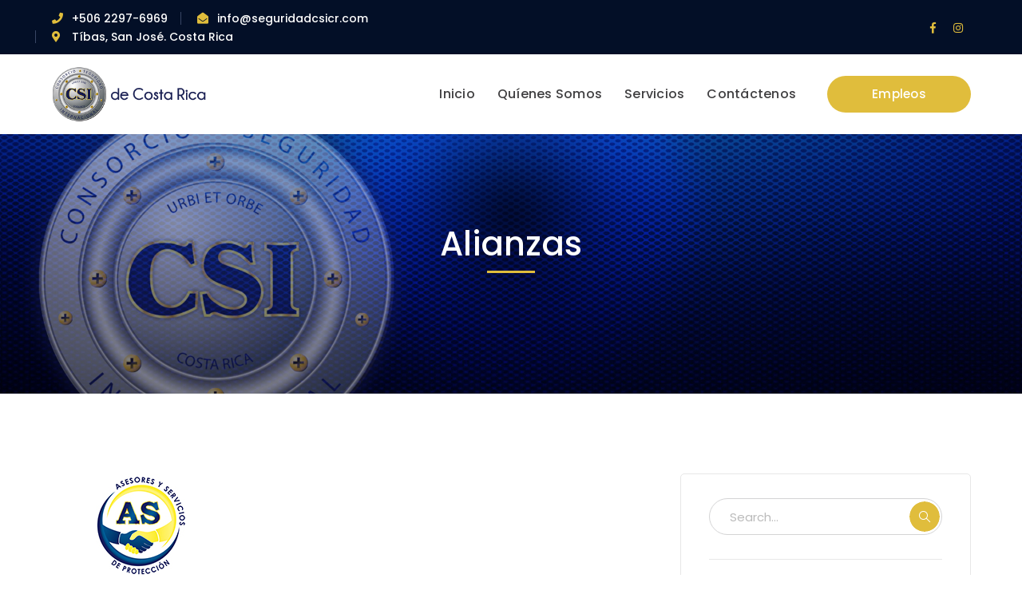

--- FILE ---
content_type: text/html; charset=UTF-8
request_url: https://www.seguridadcsicr.com/partner_category/alianzas/
body_size: 13832
content:
<!DOCTYPE html>
<html lang="es" class="no-js">
<head>
	<meta charset="UTF-8">
	<meta name="viewport" content="width=device-width">
	<link rel="profile" href="https://gmpg.org/xfn/11">
	
	<title>Alianzas &#8211; C.S.I. de Costa Rica</title>
<meta name='robots' content='max-image-preview:large' />
<link rel='dns-prefetch' href='//fonts.googleapis.com' />
<link rel="alternate" type="application/rss+xml" title="C.S.I. de Costa Rica &raquo; Feed" href="https://www.seguridadcsicr.com/feed/" />
<link rel="alternate" type="application/rss+xml" title="C.S.I. de Costa Rica &raquo; Feed de los comentarios" href="https://www.seguridadcsicr.com/comments/feed/" />
<link rel="alternate" type="application/rss+xml" title="C.S.I. de Costa Rica &raquo; Alianzas Category Feed" href="https://www.seguridadcsicr.com/partner_category/alianzas/feed/" />
<script type="text/javascript">
/* <![CDATA[ */
window._wpemojiSettings = {"baseUrl":"https:\/\/s.w.org\/images\/core\/emoji\/14.0.0\/72x72\/","ext":".png","svgUrl":"https:\/\/s.w.org\/images\/core\/emoji\/14.0.0\/svg\/","svgExt":".svg","source":{"concatemoji":"https:\/\/www.seguridadcsicr.com\/wp-includes\/js\/wp-emoji-release.min.js?ver=6c1421b284882da45057acc568b4dac4"}};
/*! This file is auto-generated */
!function(i,n){var o,s,e;function c(e){try{var t={supportTests:e,timestamp:(new Date).valueOf()};sessionStorage.setItem(o,JSON.stringify(t))}catch(e){}}function p(e,t,n){e.clearRect(0,0,e.canvas.width,e.canvas.height),e.fillText(t,0,0);var t=new Uint32Array(e.getImageData(0,0,e.canvas.width,e.canvas.height).data),r=(e.clearRect(0,0,e.canvas.width,e.canvas.height),e.fillText(n,0,0),new Uint32Array(e.getImageData(0,0,e.canvas.width,e.canvas.height).data));return t.every(function(e,t){return e===r[t]})}function u(e,t,n){switch(t){case"flag":return n(e,"\ud83c\udff3\ufe0f\u200d\u26a7\ufe0f","\ud83c\udff3\ufe0f\u200b\u26a7\ufe0f")?!1:!n(e,"\ud83c\uddfa\ud83c\uddf3","\ud83c\uddfa\u200b\ud83c\uddf3")&&!n(e,"\ud83c\udff4\udb40\udc67\udb40\udc62\udb40\udc65\udb40\udc6e\udb40\udc67\udb40\udc7f","\ud83c\udff4\u200b\udb40\udc67\u200b\udb40\udc62\u200b\udb40\udc65\u200b\udb40\udc6e\u200b\udb40\udc67\u200b\udb40\udc7f");case"emoji":return!n(e,"\ud83e\udef1\ud83c\udffb\u200d\ud83e\udef2\ud83c\udfff","\ud83e\udef1\ud83c\udffb\u200b\ud83e\udef2\ud83c\udfff")}return!1}function f(e,t,n){var r="undefined"!=typeof WorkerGlobalScope&&self instanceof WorkerGlobalScope?new OffscreenCanvas(300,150):i.createElement("canvas"),a=r.getContext("2d",{willReadFrequently:!0}),o=(a.textBaseline="top",a.font="600 32px Arial",{});return e.forEach(function(e){o[e]=t(a,e,n)}),o}function t(e){var t=i.createElement("script");t.src=e,t.defer=!0,i.head.appendChild(t)}"undefined"!=typeof Promise&&(o="wpEmojiSettingsSupports",s=["flag","emoji"],n.supports={everything:!0,everythingExceptFlag:!0},e=new Promise(function(e){i.addEventListener("DOMContentLoaded",e,{once:!0})}),new Promise(function(t){var n=function(){try{var e=JSON.parse(sessionStorage.getItem(o));if("object"==typeof e&&"number"==typeof e.timestamp&&(new Date).valueOf()<e.timestamp+604800&&"object"==typeof e.supportTests)return e.supportTests}catch(e){}return null}();if(!n){if("undefined"!=typeof Worker&&"undefined"!=typeof OffscreenCanvas&&"undefined"!=typeof URL&&URL.createObjectURL&&"undefined"!=typeof Blob)try{var e="postMessage("+f.toString()+"("+[JSON.stringify(s),u.toString(),p.toString()].join(",")+"));",r=new Blob([e],{type:"text/javascript"}),a=new Worker(URL.createObjectURL(r),{name:"wpTestEmojiSupports"});return void(a.onmessage=function(e){c(n=e.data),a.terminate(),t(n)})}catch(e){}c(n=f(s,u,p))}t(n)}).then(function(e){for(var t in e)n.supports[t]=e[t],n.supports.everything=n.supports.everything&&n.supports[t],"flag"!==t&&(n.supports.everythingExceptFlag=n.supports.everythingExceptFlag&&n.supports[t]);n.supports.everythingExceptFlag=n.supports.everythingExceptFlag&&!n.supports.flag,n.DOMReady=!1,n.readyCallback=function(){n.DOMReady=!0}}).then(function(){return e}).then(function(){var e;n.supports.everything||(n.readyCallback(),(e=n.source||{}).concatemoji?t(e.concatemoji):e.wpemoji&&e.twemoji&&(t(e.twemoji),t(e.wpemoji)))}))}((window,document),window._wpemojiSettings);
/* ]]> */
</script>
<link rel='stylesheet' id='extraicon3-css' href='https://www.seguridadcsicr.com/wp-content/plugins/wprt-addons//assets/bauericons.css?ver=6c1421b284882da45057acc568b4dac4' type='text/css' media='all' />
<link rel='stylesheet' id='js_composer_front-css' href='https://www.seguridadcsicr.com/wp-content/plugins/js_composer/assets/css/js_composer.min.css?ver=7.4' type='text/css' media='all' />
<style id='wp-emoji-styles-inline-css' type='text/css'>

	img.wp-smiley, img.emoji {
		display: inline !important;
		border: none !important;
		box-shadow: none !important;
		height: 1em !important;
		width: 1em !important;
		margin: 0 0.07em !important;
		vertical-align: -0.1em !important;
		background: none !important;
		padding: 0 !important;
	}
</style>
<link rel='stylesheet' id='wp-block-library-css' href='https://www.seguridadcsicr.com/wp-includes/css/dist/block-library/style.min.css?ver=6c1421b284882da45057acc568b4dac4' type='text/css' media='all' />
<style id='joinchat-button-style-inline-css' type='text/css'>
.wp-block-joinchat-button{border:none!important;text-align:center}.wp-block-joinchat-button figure{display:table;margin:0 auto;padding:0}.wp-block-joinchat-button figcaption{font:normal normal 400 .6em/2em var(--wp--preset--font-family--system-font,sans-serif);margin:0;padding:0}.wp-block-joinchat-button .joinchat-button__qr{background-color:#fff;border:6px solid #25d366;border-radius:30px;box-sizing:content-box;display:block;height:200px;margin:auto;overflow:hidden;padding:10px;width:200px}.wp-block-joinchat-button .joinchat-button__qr canvas,.wp-block-joinchat-button .joinchat-button__qr img{display:block;margin:auto}.wp-block-joinchat-button .joinchat-button__link{align-items:center;background-color:#25d366;border:6px solid #25d366;border-radius:30px;display:inline-flex;flex-flow:row nowrap;justify-content:center;line-height:1.25em;margin:0 auto;text-decoration:none}.wp-block-joinchat-button .joinchat-button__link:before{background:transparent var(--joinchat-ico) no-repeat center;background-size:100%;content:"";display:block;height:1.5em;margin:-.75em .75em -.75em 0;width:1.5em}.wp-block-joinchat-button figure+.joinchat-button__link{margin-top:10px}@media (orientation:landscape)and (min-height:481px),(orientation:portrait)and (min-width:481px){.wp-block-joinchat-button.joinchat-button--qr-only figure+.joinchat-button__link{display:none}}@media (max-width:480px),(orientation:landscape)and (max-height:480px){.wp-block-joinchat-button figure{display:none}}

</style>
<style id='classic-theme-styles-inline-css' type='text/css'>
/*! This file is auto-generated */
.wp-block-button__link{color:#fff;background-color:#32373c;border-radius:9999px;box-shadow:none;text-decoration:none;padding:calc(.667em + 2px) calc(1.333em + 2px);font-size:1.125em}.wp-block-file__button{background:#32373c;color:#fff;text-decoration:none}
</style>
<style id='global-styles-inline-css' type='text/css'>
body{--wp--preset--color--black: #000000;--wp--preset--color--cyan-bluish-gray: #abb8c3;--wp--preset--color--white: #ffffff;--wp--preset--color--pale-pink: #f78da7;--wp--preset--color--vivid-red: #cf2e2e;--wp--preset--color--luminous-vivid-orange: #ff6900;--wp--preset--color--luminous-vivid-amber: #fcb900;--wp--preset--color--light-green-cyan: #7bdcb5;--wp--preset--color--vivid-green-cyan: #00d084;--wp--preset--color--pale-cyan-blue: #8ed1fc;--wp--preset--color--vivid-cyan-blue: #0693e3;--wp--preset--color--vivid-purple: #9b51e0;--wp--preset--gradient--vivid-cyan-blue-to-vivid-purple: linear-gradient(135deg,rgba(6,147,227,1) 0%,rgb(155,81,224) 100%);--wp--preset--gradient--light-green-cyan-to-vivid-green-cyan: linear-gradient(135deg,rgb(122,220,180) 0%,rgb(0,208,130) 100%);--wp--preset--gradient--luminous-vivid-amber-to-luminous-vivid-orange: linear-gradient(135deg,rgba(252,185,0,1) 0%,rgba(255,105,0,1) 100%);--wp--preset--gradient--luminous-vivid-orange-to-vivid-red: linear-gradient(135deg,rgba(255,105,0,1) 0%,rgb(207,46,46) 100%);--wp--preset--gradient--very-light-gray-to-cyan-bluish-gray: linear-gradient(135deg,rgb(238,238,238) 0%,rgb(169,184,195) 100%);--wp--preset--gradient--cool-to-warm-spectrum: linear-gradient(135deg,rgb(74,234,220) 0%,rgb(151,120,209) 20%,rgb(207,42,186) 40%,rgb(238,44,130) 60%,rgb(251,105,98) 80%,rgb(254,248,76) 100%);--wp--preset--gradient--blush-light-purple: linear-gradient(135deg,rgb(255,206,236) 0%,rgb(152,150,240) 100%);--wp--preset--gradient--blush-bordeaux: linear-gradient(135deg,rgb(254,205,165) 0%,rgb(254,45,45) 50%,rgb(107,0,62) 100%);--wp--preset--gradient--luminous-dusk: linear-gradient(135deg,rgb(255,203,112) 0%,rgb(199,81,192) 50%,rgb(65,88,208) 100%);--wp--preset--gradient--pale-ocean: linear-gradient(135deg,rgb(255,245,203) 0%,rgb(182,227,212) 50%,rgb(51,167,181) 100%);--wp--preset--gradient--electric-grass: linear-gradient(135deg,rgb(202,248,128) 0%,rgb(113,206,126) 100%);--wp--preset--gradient--midnight: linear-gradient(135deg,rgb(2,3,129) 0%,rgb(40,116,252) 100%);--wp--preset--font-size--small: 13px;--wp--preset--font-size--medium: 20px;--wp--preset--font-size--large: 36px;--wp--preset--font-size--x-large: 42px;--wp--preset--spacing--20: 0.44rem;--wp--preset--spacing--30: 0.67rem;--wp--preset--spacing--40: 1rem;--wp--preset--spacing--50: 1.5rem;--wp--preset--spacing--60: 2.25rem;--wp--preset--spacing--70: 3.38rem;--wp--preset--spacing--80: 5.06rem;--wp--preset--shadow--natural: 6px 6px 9px rgba(0, 0, 0, 0.2);--wp--preset--shadow--deep: 12px 12px 50px rgba(0, 0, 0, 0.4);--wp--preset--shadow--sharp: 6px 6px 0px rgba(0, 0, 0, 0.2);--wp--preset--shadow--outlined: 6px 6px 0px -3px rgba(255, 255, 255, 1), 6px 6px rgba(0, 0, 0, 1);--wp--preset--shadow--crisp: 6px 6px 0px rgba(0, 0, 0, 1);}:where(.is-layout-flex){gap: 0.5em;}:where(.is-layout-grid){gap: 0.5em;}body .is-layout-flow > .alignleft{float: left;margin-inline-start: 0;margin-inline-end: 2em;}body .is-layout-flow > .alignright{float: right;margin-inline-start: 2em;margin-inline-end: 0;}body .is-layout-flow > .aligncenter{margin-left: auto !important;margin-right: auto !important;}body .is-layout-constrained > .alignleft{float: left;margin-inline-start: 0;margin-inline-end: 2em;}body .is-layout-constrained > .alignright{float: right;margin-inline-start: 2em;margin-inline-end: 0;}body .is-layout-constrained > .aligncenter{margin-left: auto !important;margin-right: auto !important;}body .is-layout-constrained > :where(:not(.alignleft):not(.alignright):not(.alignfull)){max-width: var(--wp--style--global--content-size);margin-left: auto !important;margin-right: auto !important;}body .is-layout-constrained > .alignwide{max-width: var(--wp--style--global--wide-size);}body .is-layout-flex{display: flex;}body .is-layout-flex{flex-wrap: wrap;align-items: center;}body .is-layout-flex > *{margin: 0;}body .is-layout-grid{display: grid;}body .is-layout-grid > *{margin: 0;}:where(.wp-block-columns.is-layout-flex){gap: 2em;}:where(.wp-block-columns.is-layout-grid){gap: 2em;}:where(.wp-block-post-template.is-layout-flex){gap: 1.25em;}:where(.wp-block-post-template.is-layout-grid){gap: 1.25em;}.has-black-color{color: var(--wp--preset--color--black) !important;}.has-cyan-bluish-gray-color{color: var(--wp--preset--color--cyan-bluish-gray) !important;}.has-white-color{color: var(--wp--preset--color--white) !important;}.has-pale-pink-color{color: var(--wp--preset--color--pale-pink) !important;}.has-vivid-red-color{color: var(--wp--preset--color--vivid-red) !important;}.has-luminous-vivid-orange-color{color: var(--wp--preset--color--luminous-vivid-orange) !important;}.has-luminous-vivid-amber-color{color: var(--wp--preset--color--luminous-vivid-amber) !important;}.has-light-green-cyan-color{color: var(--wp--preset--color--light-green-cyan) !important;}.has-vivid-green-cyan-color{color: var(--wp--preset--color--vivid-green-cyan) !important;}.has-pale-cyan-blue-color{color: var(--wp--preset--color--pale-cyan-blue) !important;}.has-vivid-cyan-blue-color{color: var(--wp--preset--color--vivid-cyan-blue) !important;}.has-vivid-purple-color{color: var(--wp--preset--color--vivid-purple) !important;}.has-black-background-color{background-color: var(--wp--preset--color--black) !important;}.has-cyan-bluish-gray-background-color{background-color: var(--wp--preset--color--cyan-bluish-gray) !important;}.has-white-background-color{background-color: var(--wp--preset--color--white) !important;}.has-pale-pink-background-color{background-color: var(--wp--preset--color--pale-pink) !important;}.has-vivid-red-background-color{background-color: var(--wp--preset--color--vivid-red) !important;}.has-luminous-vivid-orange-background-color{background-color: var(--wp--preset--color--luminous-vivid-orange) !important;}.has-luminous-vivid-amber-background-color{background-color: var(--wp--preset--color--luminous-vivid-amber) !important;}.has-light-green-cyan-background-color{background-color: var(--wp--preset--color--light-green-cyan) !important;}.has-vivid-green-cyan-background-color{background-color: var(--wp--preset--color--vivid-green-cyan) !important;}.has-pale-cyan-blue-background-color{background-color: var(--wp--preset--color--pale-cyan-blue) !important;}.has-vivid-cyan-blue-background-color{background-color: var(--wp--preset--color--vivid-cyan-blue) !important;}.has-vivid-purple-background-color{background-color: var(--wp--preset--color--vivid-purple) !important;}.has-black-border-color{border-color: var(--wp--preset--color--black) !important;}.has-cyan-bluish-gray-border-color{border-color: var(--wp--preset--color--cyan-bluish-gray) !important;}.has-white-border-color{border-color: var(--wp--preset--color--white) !important;}.has-pale-pink-border-color{border-color: var(--wp--preset--color--pale-pink) !important;}.has-vivid-red-border-color{border-color: var(--wp--preset--color--vivid-red) !important;}.has-luminous-vivid-orange-border-color{border-color: var(--wp--preset--color--luminous-vivid-orange) !important;}.has-luminous-vivid-amber-border-color{border-color: var(--wp--preset--color--luminous-vivid-amber) !important;}.has-light-green-cyan-border-color{border-color: var(--wp--preset--color--light-green-cyan) !important;}.has-vivid-green-cyan-border-color{border-color: var(--wp--preset--color--vivid-green-cyan) !important;}.has-pale-cyan-blue-border-color{border-color: var(--wp--preset--color--pale-cyan-blue) !important;}.has-vivid-cyan-blue-border-color{border-color: var(--wp--preset--color--vivid-cyan-blue) !important;}.has-vivid-purple-border-color{border-color: var(--wp--preset--color--vivid-purple) !important;}.has-vivid-cyan-blue-to-vivid-purple-gradient-background{background: var(--wp--preset--gradient--vivid-cyan-blue-to-vivid-purple) !important;}.has-light-green-cyan-to-vivid-green-cyan-gradient-background{background: var(--wp--preset--gradient--light-green-cyan-to-vivid-green-cyan) !important;}.has-luminous-vivid-amber-to-luminous-vivid-orange-gradient-background{background: var(--wp--preset--gradient--luminous-vivid-amber-to-luminous-vivid-orange) !important;}.has-luminous-vivid-orange-to-vivid-red-gradient-background{background: var(--wp--preset--gradient--luminous-vivid-orange-to-vivid-red) !important;}.has-very-light-gray-to-cyan-bluish-gray-gradient-background{background: var(--wp--preset--gradient--very-light-gray-to-cyan-bluish-gray) !important;}.has-cool-to-warm-spectrum-gradient-background{background: var(--wp--preset--gradient--cool-to-warm-spectrum) !important;}.has-blush-light-purple-gradient-background{background: var(--wp--preset--gradient--blush-light-purple) !important;}.has-blush-bordeaux-gradient-background{background: var(--wp--preset--gradient--blush-bordeaux) !important;}.has-luminous-dusk-gradient-background{background: var(--wp--preset--gradient--luminous-dusk) !important;}.has-pale-ocean-gradient-background{background: var(--wp--preset--gradient--pale-ocean) !important;}.has-electric-grass-gradient-background{background: var(--wp--preset--gradient--electric-grass) !important;}.has-midnight-gradient-background{background: var(--wp--preset--gradient--midnight) !important;}.has-small-font-size{font-size: var(--wp--preset--font-size--small) !important;}.has-medium-font-size{font-size: var(--wp--preset--font-size--medium) !important;}.has-large-font-size{font-size: var(--wp--preset--font-size--large) !important;}.has-x-large-font-size{font-size: var(--wp--preset--font-size--x-large) !important;}
.wp-block-navigation a:where(:not(.wp-element-button)){color: inherit;}
:where(.wp-block-post-template.is-layout-flex){gap: 1.25em;}:where(.wp-block-post-template.is-layout-grid){gap: 1.25em;}
:where(.wp-block-columns.is-layout-flex){gap: 2em;}:where(.wp-block-columns.is-layout-grid){gap: 2em;}
.wp-block-pullquote{font-size: 1.5em;line-height: 1.6;}
</style>
<link rel='stylesheet' id='bauer-google-font-poppins-css' href='//fonts.googleapis.com/css?family=Poppins%3A100%2C200%2C300%2C400%2C500%2C600%2C700%2C800%2C900100italic%2C200italic%2C300italic%2C400italic%2C500italic%2C600italic%2C700italic%2C800italic%2C900italic&#038;subset=latin&#038;ver=6.4.7' type='text/css' media='all' />
<link rel='stylesheet' id='bauer-theme-style-css' href='https://www.seguridadcsicr.com/wp-content/themes/bauer/style.css?ver=1.0.0' type='text/css' media='all' />
<style id='bauer-theme-style-inline-css' type='text/css'>
/*ACCENT COLOR*/.text-accent-color,#top-bar .top-bar-content .content:before,.top-bar-style-1 #top-bar .top-bar-socials .icons a:hover,.top-bar-style-2 #top-bar .top-bar-socials .icons a:hover,.sticky-post,#site-logo .site-logo-text:hover,#main-nav .sub-menu li a:hover,.header-style-1 #site-header .nav-top-cart-wrapper .nav-cart-trigger:hover,.header-style-1 #site-header .header-search-trigger:hover,.header-style-2 #site-header .nav-top-cart-wrapper .nav-cart-trigger:hover,.header-style-2 #site-header .header-search-trigger:hover,.header-style-3 #site-header .nav-top-cart-wrapper .nav-cart-trigger:hover,.header-style-3 #site-header .header-search-trigger:hover,.header-style-3 #site-header .header-button a,.header-style-4 #site-header .nav-top-cart-wrapper .nav-cart-trigger:hover,.header-style-4 #site-header .header-search-trigger:hover,.header-style-5 #site-header .nav-cart-trigger:hover,.header-style-5 #site-header .header-search-trigger:hover,.header-style-6 #site-header .nav-cart-trigger:hover,.header-style-6 #site-header .header-search-trigger:hover,#header-aside .aside-content .info-i span,#featured-title #breadcrumbs a:hover,.hentry .page-links span,.hentry .page-links a span,.hentry .post-title a:hover,.hentry .post-meta a:hover,.hentry .post-meta .item .inner:before,.hentry .post-link a:hover,.hentry .post-tags:before,.hentry .post-tags a:hover,.related-news .post-item h3 a:hover,.related-news .related-post .slick-next:hover:before,.related-news .related-post .slick-prev:hover:before,.comment-reply a,#cancel-comment-reply-link,.widget.widget_archive ul li a:hover,.widget.widget_categories ul li a:hover,.widget.widget_meta ul li a:hover,.widget.widget_nav_menu ul li a:hover,.widget.widget_pages ul li a:hover,.widget.widget_recent_entries ul li a:hover,.widget.widget_recent_comments ul li a:hover,.widget.widget_rss ul li a:hover,#footer-widgets .widget.widget_archive ul li a:hover,#footer-widgets .widget.widget_categories ul li a:hover,#footer-widgets .widget.widget_meta ul li a:hover,#footer-widgets .widget.widget_nav_menu ul li a:hover,#footer-widgets .widget.widget_pages ul li a:hover,#footer-widgets .widget.widget_recent_entries ul li a:hover,#footer-widgets .widget.widget_recent_comments ul li a:hover,#footer-widgets .widget.widget_rss ul li a:hover,#sidebar .widget.widget_calendar caption,#footer-widgets .widget.widget_calendar caption,.widget.widget_nav_menu .menu > li.current-menu-item > a,.widget.widget_nav_menu .menu > li.current-menu-item,#sidebar .widget.widget_calendar tbody #today,#sidebar .widget.widget_calendar tbody #today a,#sidebar .widget.widget_twitter .timestamp a:hover,#footer-widgets .widget.widget_twitter .timestamp a:hover,#footer-widgets .widget.widget_mc4wp_form_widget .mc4wp-form .submit-wrap > button,#sidebar .widget.widget_socials .socials a:hover,#footer-widgets .widget.widget_socials .socials a:hover,#sidebar .widget.widget_recent_posts h3 a:hover,#footer-widgets .widget.widget_recent_posts h3 a:hover,#sidebar .widget_information ul li.accent-icon i,#footer-widgets .widget_information ul li.accent-icon i,.bauer-accordions .accordion-item .accordion-heading:hover,.bauer-accordions .accordion-item.style-1.active .accordion-heading,.bauer-accordions .accordion-item.style-1.active .accordion-heading > .inner:before,.bauer-step-box .number-box .number,.bauer-links.accent,.bauer-links:hover,.bauer-button.outline.outline-accent,.bauer-button.outline.outline-accent .icon,.bauer-counter .icon.accent,.bauer-counter .prefix.accent,.bauer-counter .suffix.accent,.bauer-counter .number.accent,.bauer-divider.has-icon .icon-wrap > span.accent,.bauer-single-heading .heading.accent,.bauer-headings .heading.accent,.bauer-image-box.style-1 .item .title a:hover,.bauer-image-box.style-3 .item .title a:hover,.bauer-icon.accent > .icon,.bauer-progress .perc.accent,#project-filter .cbp-filter-item:hover,#project-filter .cbp-filter-item.cbp-filter-item-active,.project-related-wrap .btn-wrap a,.project-related-wrap .project-item .cat a,.project-related-wrap .project-item h2 a:hover,.wpb_row.row-has-scroll .scroll-btn:hover:before,.bauer-team .socials li a:hover,.bauer-team-grid .socials li a:hover,.bauer-testimonials .name-pos .position,.bauer-list .icon.accent,.bauer-pricing .title.accent h3,.owl-theme .owl-nav [class*="owl-"]:hover:after,.et-tabs-style-line nav ul li.tab-current .iw-icon,.woocommerce-page .woocommerce-MyAccount-content .woocommerce-info .button,.products li .product-info .button,.products li .product-info .added_to_cart,.products li h2:hover,.woo-single-post-class .woocommerce-grouped-product-list-item__label a:hover,.woocommerce-page .shop_table.cart .product-name a:hover,.woocommerce-page .shop_table.cart .product-remove a:after,.product_list_widget .product-title:hover,.widget_recent_reviews .product_list_widget a:hover,.widget.widget_product_search .woocommerce-product-search .search-submit:hover:before,.widget_shopping_cart_content ul li a:hover,.widget_shopping_cart_content ul li a.remove,.widget_shopping_cart_content .buttons a.checkout,a{color:#e0bd3c;}bg-accent,blockquote:before,button, input[type="button"], input[type="reset"], input[type="submit"],.tparrows.custom:hover,.header-style-1 #site-header .header-button a,.header-style-2 #site-header .header-button a,.header-style-3 #site-header .header-button a:hover,.header-style-5 #site-header .header-button a,.header-style-6 #site-header .header-button a,.cur-menu-1 #main-nav > ul > li > a:before,.cur-menu-1 #main-nav > ul > li.current-menu-item > a:before,.cur-menu-1 #main-nav > ul > li.current-menu-parent > a:before,.cur-menu-2 #main-nav > ul > li > a span:before,.cur-menu-2 #main-nav > ul > li.current-menu-item > a span:before,.cur-menu-2 #main-nav > ul > li.current-menu-parent > a span:before,#featured-title.center .main-title:before,.post-media .slick-prev:hover,.post-media .slick-next:hover,.post-media .slick-dots li.slick-active button,.comment-reply a:after,#cancel-comment-reply-link:after,.widget.widget_categories ul li > span,.widget.widget_archive ul li > span,.widget.widget_search .search-form .search-submit:before,#sidebar .mc4wp-form .submit-wrap button:before,#footer-widgets .widget.widget_mc4wp_form_widget .mc4wp-form .submit-wrap > button:hover,#sidebar .widget.widget_recent_posts .recent-news .thumb.icon,#footer-widgets .widget.widget_recent_posts .recent-news .thumb.icon,#sidebar .widget.widget_tag_cloud .tagcloud a:hover,#footer-widgets .widget.widget_tag_cloud .tagcloud a:hover,.widget_product_tag_cloud .tagcloud a:hover,#scroll-top:hover:before,.bauer-pagination ul li a.page-numbers:hover,.woocommerce-pagination .page-numbers li .page-numbers:hover,.bauer-pagination ul li .page-numbers.current,.woocommerce-pagination .page-numbers li .page-numbers.current,.no-results-content .search-form .search-submit:before,.footer-promotion .promo-btn,.bauer-accordions .accordion-item.style-2.active .accordion-heading,.bauer-step-box .number-box:hover .number,.bauer-button.accent,.bauer-button.outline.outline-accent:hover,.bauer-content-box > .inner.accent,.bauer-content-box > .inner.dark-accent,.bauer-content-box > .inner.light-accent,.bauer-tabs.style-2 .tab-title .item-title.active,.bauer-tabs.style-3 .tab-title .item-title.active,.bauer-single-heading .line.accent,.bauer-headings .sep.accent,.bauer-headings .heading > span,.bauer-image-box.style-3.has-number:hover .number,.bauer-images-grid .cbp-nav-next:hover:after,.bauer-images-grid .cbp-nav-prev:hover:after,.bauer-icon.accent-bg > .icon,#project-filter .cbp-filter-item > span:after,.project-box .project-image .icons a:hover,.project-related-wrap .btn-wrap a:hover,.bauer-progress .progress-animate:after,.bauer-progress .progress-animate.accent,.bauer-images-carousel.has-borders:after,.bauer-images-carousel.has-borders:before,.bauer-images-carousel.has-arrows.arrow-bottom .owl-nav,.bauer-subscribe .mc4wp-form .email-wrap input:focus,.bauer-video-icon.accent a,.et-tabs-style-line nav ul li.tab-current:after,.woocommerce-page .wc-proceed-to-checkout .button,.woocommerce-page #payment #place_order,.widget_price_filter .price_slider_amount .button:hover{background-color:#e0bd3c;}.animsition-loading:after{border-top-color:#e0bd3c;}.underline-solid:after, .underline-dotted:after, .underline-dashed:after{border-bottom-color:#e0bd3c;}.header-style-3 #site-header .header-button a{border-color:#e0bd3c;}.widget.widget_search .search-form .search-field:focus{border-color:#e0bd3c;}#sidebar .mc4wp-form .email-wrap input:focus{border-color:#e0bd3c;}#footer-widgets .widget.widget_mc4wp_form_widget .mc4wp-form .submit-wrap > button{border-color:#e0bd3c;}.no-results-content .search-form .search-field:focus{border-color:#e0bd3c;}.bauer-step-box .number-box .number{border-color:#e0bd3c;}.bauer-button.outline.outline-accent{border-color:#e0bd3c;}.bauer-button.outline.outline-accent:hover{border-color:#e0bd3c;}.divider-icon-before.accent{border-color:#e0bd3c;}.divider-icon-after.accent{border-color:#e0bd3c;}.bauer-divider.has-icon .divider-double.accent{border-color:#e0bd3c;}.bauer-tabs.style-2 .tab-title .item-title.active > span{border-top-color:#e0bd3c;}.bauer-icon-box.hover-style-1:hover > .hover{border-bottom-color:#e0bd3c;}.bauer-icon-box.hover-style-2:hover > .hover{border-bottom-color:#e0bd3c;}.bauer-image-box.style-2 .item .thumb:after{border-bottom-color:#e0bd3c;}.bauer-team.style-1 .member-item .text-wrap{border-bottom-color:#e0bd3c;}.bauer-team.style-2 .member-item .text-wrap{border-bottom-color:#e0bd3c;}.bauer-testimonials.style-1:hover .inner{border-bottom-color:#e0bd3c;}.bauer-testimonials-g3 .avatar-wrap img:hover{border-color:#e0bd3c;}.bauer-testimonials-g3 .avatar-wrap a.active img{border-color:#e0bd3c;}.bauer-video-icon.white a:after{border-left-color:#e0bd3c;}.owl-theme .owl-dots .owl-dot span{border-color:#e0bd3c;}.owl-theme .owl-dots .owl-dot.active span{border-color:#e0bd3c;}.widget_price_filter .price_slider_amount .button:hover{border-color:#e0bd3c;}.widget_price_filter .ui-slider .ui-slider-handle{border-color:#e0bd3c;}.widget_shopping_cart_content .buttons a.checkout{border-color:#e0bd3c;}.bauer-progress .progress-animate.accent.gradient{background: rgba(224,189,60,1);background: -moz-linear-gradient(left, rgba(224,189,60,1) 0%, rgba(224,189,60,0.3) 100%);background: -webkit-linear-gradient( left, rgba(224,189,60,1) 0%, rgba(224,189,60,0.3) 100% );background: linear-gradient(to right, rgba(224,189,60,1) 0%, rgba(224,189,60,0.3) 100%) !important;}.bauer-step-box:before{background: linear-gradient(45deg, #fff 0%, #e0bd3c 10%, #e0bd3c 90%, #fff 100%); background: -webkit-linear-gradient(45deg, #fff 0%, #e0bd3c 10%, #e0bd3c 90%, #fff 100%) !important;}/*TYPOGRAPHY*/body{font-family:"Poppins";}/*CUSTOMIZER STYLING*/@media only screen and (min-width: 992px){.header-style-1 #site-logo-inner{ margin:15px 0px 0px 0px; }}.top-bar-style-1 #top-bar:after{opacity:1;}.top-bar-style-2 #top-bar:after{opacity:1;}.top-bar-style-2 #top-bar{color:#ffffff;}.top-bar-style-2 #top-bar .top-bar-socials .icons a{color:#e0bd3c;}.header-style-1 #site-header:after{opacity:1;}.header-style-2 #site-header:after{opacity:1;}.header-style-3 #site-header:after{opacity:1;}.header-style-4 #site-header:after{opacity:0.0001;}.header-style-5 #site-header:after{opacity:0.0001;}.header-style-6 #site-header:after{opacity:0.0001;}.header-style-1 #site-logo-inner{}#featured-title .main-title{color:#ffffff;}#featured-title #breadcrumbs{color:#ffffff;}#featured-title #breadcrumbs a{color:#ffffff;}
</style>
<link rel='stylesheet' id='bauer-visual-composer-css' href='https://www.seguridadcsicr.com/wp-content/themes/bauer/assets/css/visual-composer.css?ver=1.0.0' type='text/css' media='all' />
<link rel='stylesheet' id='animate-css' href='https://www.seguridadcsicr.com/wp-content/themes/bauer/assets/css/animate.css?ver=3.5.2' type='text/css' media='all' />
<link rel='stylesheet' id='animsition-css' href='https://www.seguridadcsicr.com/wp-content/themes/bauer/assets/css/animsition.css?ver=4.0.1' type='text/css' media='all' />
<link rel='stylesheet' id='slick-css' href='https://www.seguridadcsicr.com/wp-content/themes/bauer/assets/css/slick.css?ver=1.6.0' type='text/css' media='all' />
<link rel='stylesheet' id='fontawesome-css' href='https://www.seguridadcsicr.com/wp-content/themes/bauer/assets/css/fontawesome.css?ver=5.0' type='text/css' media='all' />
<link rel='stylesheet' id='eleganticons-css' href='https://www.seguridadcsicr.com/wp-content/themes/bauer/assets/css/eleganticons.css?ver=1.0.0' type='text/css' media='all' />
<link rel='stylesheet' id='basicui-css' href='https://www.seguridadcsicr.com/wp-content/themes/bauer/assets/css/basicui.css?ver=1.0.0' type='text/css' media='all' />
<link rel='stylesheet' id='joinchat-css' href='https://www.seguridadcsicr.com/wp-content/plugins/creame-whatsapp-me/public/css/joinchat.min.css?ver=5.1.6' type='text/css' media='all' />
<style id='joinchat-inline-css' type='text/css'>
.joinchat{--red:37;--green:211;--blue:102;--bw:100}
</style>
<link rel='stylesheet' id='bauer-owlcarousel-css' href='https://www.seguridadcsicr.com/wp-content/plugins/wprt-addons/assets/owl.carousel.css?ver=2.2.1' type='text/css' media='all' />
<link rel='stylesheet' id='bauer-cubeportfolio-css' href='https://www.seguridadcsicr.com/wp-content/plugins/wprt-addons/assets/cubeportfolio.min.css?ver=3.4.0' type='text/css' media='all' />
<link rel='stylesheet' id='bauer-magnificpopup-css' href='https://www.seguridadcsicr.com/wp-content/plugins/wprt-addons/assets/magnific.popup.css?ver=1.0.0' type='text/css' media='all' />
<link rel='stylesheet' id='bauer-vegas-css' href='https://www.seguridadcsicr.com/wp-content/plugins/wprt-addons/assets/vegas.css?ver=2.3.1' type='text/css' media='all' />
<link rel='stylesheet' id='bauer-ytplayer-css' href='https://www.seguridadcsicr.com/wp-content/plugins/wprt-addons/assets/ytplayer.css?ver=3.0.2' type='text/css' media='all' />
<script type="text/javascript" src="https://www.seguridadcsicr.com/wp-includes/js/jquery/jquery.min.js?ver=3.7.1" id="jquery-core-js"></script>
<script type="text/javascript" src="https://www.seguridadcsicr.com/wp-includes/js/jquery/jquery-migrate.min.js?ver=3.4.1" id="jquery-migrate-js"></script>
<script></script><link rel="https://api.w.org/" href="https://www.seguridadcsicr.com/wp-json/" /><link rel="EditURI" type="application/rsd+xml" title="RSD" href="https://www.seguridadcsicr.com/xmlrpc.php?rsd" />
<style type="text/css" id="simple-css-output">#scroll-top::after { color: #fff;}#scroll-top::before { background-color: #030F27;}.certificadossl{ padding-top: 20px; padding-bottom: 20px; text-align: center;}#bottom .bottom-bar-copyright { text-align: center !important; width: 100% !important;}.banderas-idioma { padding-left: 36px; padding-top: 30px;}.idiomascsi{text-align: right; padding-bottom: 10px;}</style><link rel="shortcut icon" href="https://www.seguridadcsicr.com/wp-content/uploads/2021/03/Favicon-1.png" type="image/x-icon"><style type="text/css">.recentcomments a{display:inline !important;padding:0 !important;margin:0 !important;}</style><meta name="generator" content="Powered by WPBakery Page Builder - drag and drop page builder for WordPress."/>
<meta name="generator" content="Powered by Slider Revolution 6.6.20 - responsive, Mobile-Friendly Slider Plugin for WordPress with comfortable drag and drop interface." />
<script>function setREVStartSize(e){
			//window.requestAnimationFrame(function() {
				window.RSIW = window.RSIW===undefined ? window.innerWidth : window.RSIW;
				window.RSIH = window.RSIH===undefined ? window.innerHeight : window.RSIH;
				try {
					var pw = document.getElementById(e.c).parentNode.offsetWidth,
						newh;
					pw = pw===0 || isNaN(pw) || (e.l=="fullwidth" || e.layout=="fullwidth") ? window.RSIW : pw;
					e.tabw = e.tabw===undefined ? 0 : parseInt(e.tabw);
					e.thumbw = e.thumbw===undefined ? 0 : parseInt(e.thumbw);
					e.tabh = e.tabh===undefined ? 0 : parseInt(e.tabh);
					e.thumbh = e.thumbh===undefined ? 0 : parseInt(e.thumbh);
					e.tabhide = e.tabhide===undefined ? 0 : parseInt(e.tabhide);
					e.thumbhide = e.thumbhide===undefined ? 0 : parseInt(e.thumbhide);
					e.mh = e.mh===undefined || e.mh=="" || e.mh==="auto" ? 0 : parseInt(e.mh,0);
					if(e.layout==="fullscreen" || e.l==="fullscreen")
						newh = Math.max(e.mh,window.RSIH);
					else{
						e.gw = Array.isArray(e.gw) ? e.gw : [e.gw];
						for (var i in e.rl) if (e.gw[i]===undefined || e.gw[i]===0) e.gw[i] = e.gw[i-1];
						e.gh = e.el===undefined || e.el==="" || (Array.isArray(e.el) && e.el.length==0)? e.gh : e.el;
						e.gh = Array.isArray(e.gh) ? e.gh : [e.gh];
						for (var i in e.rl) if (e.gh[i]===undefined || e.gh[i]===0) e.gh[i] = e.gh[i-1];
											
						var nl = new Array(e.rl.length),
							ix = 0,
							sl;
						e.tabw = e.tabhide>=pw ? 0 : e.tabw;
						e.thumbw = e.thumbhide>=pw ? 0 : e.thumbw;
						e.tabh = e.tabhide>=pw ? 0 : e.tabh;
						e.thumbh = e.thumbhide>=pw ? 0 : e.thumbh;
						for (var i in e.rl) nl[i] = e.rl[i]<window.RSIW ? 0 : e.rl[i];
						sl = nl[0];
						for (var i in nl) if (sl>nl[i] && nl[i]>0) { sl = nl[i]; ix=i;}
						var m = pw>(e.gw[ix]+e.tabw+e.thumbw) ? 1 : (pw-(e.tabw+e.thumbw)) / (e.gw[ix]);
						newh =  (e.gh[ix] * m) + (e.tabh + e.thumbh);
					}
					var el = document.getElementById(e.c);
					if (el!==null && el) el.style.height = newh+"px";
					el = document.getElementById(e.c+"_wrapper");
					if (el!==null && el) {
						el.style.height = newh+"px";
						el.style.display = "block";
					}
				} catch(e){
					console.log("Failure at Presize of Slider:" + e)
				}
			//});
		  };</script>
		<style type="text/css" id="wp-custom-css">
			#footer{
	display: none;
}		</style>
		<noscript><style> .wpb_animate_when_almost_visible { opacity: 1; }</style></noscript></head>

<body data-rsssl=1 class=" mobile-hide-top top-bar-style-2 header-fixed sidebar-right site-layout-full-width header-style-1 cur-menu-1 has-related-post has-related-project footer-no-promo wpb-js-composer js-comp-ver-7.4 vc_responsive">
<div class="mobi-overlay"><span class="close"></span></div>
<div id="wrapper" style="">
		
    <div id="page" class="clearfix animsition">
    	<div id="site-header-wrap">
			<!-- Top Bar -->
		    
<div id="top-bar" style="">
    <div id="top-bar-inner" class="bauer-container">
        <div class="top-bar-inner-wrap">
            
<div class="top-bar-content">
            <span class="phone content">
            +506 2297-6969        </span>
            <span class="email content">
            info@seguridadcsicr.com        </span>
            <span class="address content">
            Tíbas, San José. Costa Rica        </span>
    </div><!-- /.top-bar-content -->


<div class="top-bar-socials">
    <div class="inner">
        
    
    <span class="icons">
    <a href="https://www.facebook.com/csicostarica" title="Facebook"><span class="fab fa-facebook-f" aria-hidden="true"></span><span class="screen-reader-text">Facebook Profile</span></a><a href="https://www.instagram.com/csicostarica" title="Instagram"><span class="fab fa-instagram" aria-hidden="true"></span><span class="screen-reader-text">Instagram Profile</span></a>    </span>
    </div>
</div><!-- /.top-bar-socials -->
        </div>
    </div>
</div><!-- /#top-bar -->		    
			<!-- Header -->
			<header id="site-header" style="">
	            <div id="site-header-inner" class="bauer-container">
	            	<div class="wrap-inner">
				        
<div id="site-logo">
	<div id="site-logo-inner" style="max-width:200px;">
					<a href="https://www.seguridadcsicr.com/" title="C.S.I. de Costa Rica" rel="home" class="main-logo"><img src="https://www.seguridadcsicr.com/wp-content/uploads/2021/03/Logo-Web.png" alt="C.S.I. de Costa Rica" /></a>
			</div>
</div><!-- #site-logo -->
    <div class="header-button"><a href="http://empleos.seguridadcsicr.com">Empleos</a></div>
<ul class="nav-extend">
			<li class="ext menu-logo"><span class="menu-logo-inner" style="max-width:200px;"><a href="https://www.seguridadcsicr.com/"><img src="https://www.seguridadcsicr.com/wp-content/uploads/2021/03/csi-logo.png"/></a></span></li>
	
	
	</ul>


	<div class="mobile-button"><span></span></div>

	<nav id="main-nav" class="main-nav">
		<ul id="menu-menu-csi" class="menu"><li id="menu-item-9323" class="menu-item menu-item-type-post_type menu-item-object-page menu-item-home menu-item-9323"><a href="https://www.seguridadcsicr.com/"><span>Inicio</span></a></li>
<li id="menu-item-9326" class="menu-item menu-item-type-post_type menu-item-object-page menu-item-9326"><a href="https://www.seguridadcsicr.com/quienes-somos/"><span>Quíenes Somos</span></a></li>
<li id="menu-item-9324" class="menu-item menu-item-type-post_type menu-item-object-page menu-item-9324"><a href="https://www.seguridadcsicr.com/servicios/"><span>Servicios</span></a></li>
<li id="menu-item-9325" class="menu-item menu-item-type-post_type menu-item-object-page menu-item-9325"><a href="https://www.seguridadcsicr.com/contactenos/"><span>Contáctenos</span></a></li>
</ul>	</nav>

			        </div>
	            </div><!-- /#site-header-inner -->

	            			</header><!-- /#site-header -->
		</div><!-- /#site-header-wrap -->

		
<div id="featured-title" class="clearfix center" style="background-image: url(https://www.seguridadcsicr.com/wp-content/uploads/2021/03/Breakbrumd.jpg); background-repeat: no-repeat; background-position: center top; background-size: cover;">
    <div class="bauer-container clearfix">
        <div class="inner-wrap">
                                <div class="title-group">
                        <h1 class="main-title">
                            Alianzas                        </h1>
                    </div>
                        </div>
    </div>
</div><!-- /#featured-title -->


        <!-- Main Content -->
        <div id="main-content" class="site-main clearfix" style="">    <div id="content-wrap" class="bauer-container">
        <div id="site-content" class="site-content clearfix">
            <div id="inner-content" class="inner-content-wrap">
															
<article id="post-6652" class="clearfix post-6652 partner type-partner status-publish has-post-thumbnail hentry partner_category-alianzas">
	<div class="post-content-archive-wrap clearfix">
		<div class="post-media clearfix"><a href="https://www.seguridadcsicr.com/partner/as/"><img width="222" height="130" src="https://www.seguridadcsicr.com/wp-content/uploads/2019/03/a-l2.jpg" class="attachment-bauer-post-standard size-bauer-post-standard wp-post-image" alt="" decoding="async" /></a></div>
		<div class="post-content-wrap">
			<div class="custom-post-date">marzo 20, 2019</div><h2 class="post-title"><a href="https://www.seguridadcsicr.com/partner/as/" rel="bookmark">AS</a></h2><div class="post-content post-excerpt clearfix"></div>
<div class="post-read-more">
	<div class="post-link">
		<a href="https://www.seguridadcsicr.com/partner/as/" class="" title="Read More">
			<span>Read More</span>
		</a>
	</div><!-- .post-link -->
</div>
<div class="post-meta">
	<div class="post-meta-content">
		<div class="post-meta-content-inner">
			<span class="post-by-author item"><span class="inner"><a href="https://www.seguridadcsicr.com/author/admin/" title="View all posts by admin">admin</a></span></span><span class="post-meta-categories item"><span class="inner"></span></span>		</div>
	</div>
</div>



		</div><!-- /.post-content-wrap -->
	</div><!-- /.post-content-archive-wrap -->
</article><!-- /.hentry -->											
<article id="post-6651" class="clearfix post-6651 partner type-partner status-publish has-post-thumbnail hentry partner_category-alianzas">
	<div class="post-content-archive-wrap clearfix">
		<div class="post-media clearfix"><a href="https://www.seguridadcsicr.com/partner/k-9-detection/"><img width="222" height="130" src="https://www.seguridadcsicr.com/wp-content/uploads/2019/03/a-l1.jpg" class="attachment-bauer-post-standard size-bauer-post-standard wp-post-image" alt="" decoding="async" /></a></div>
		<div class="post-content-wrap">
			<div class="custom-post-date">marzo 20, 2019</div><h2 class="post-title"><a href="https://www.seguridadcsicr.com/partner/k-9-detection/" rel="bookmark">K-9 Detection</a></h2><div class="post-content post-excerpt clearfix"></div>
<div class="post-read-more">
	<div class="post-link">
		<a href="https://www.seguridadcsicr.com/partner/k-9-detection/" class="" title="Read More">
			<span>Read More</span>
		</a>
	</div><!-- .post-link -->
</div>
<div class="post-meta">
	<div class="post-meta-content">
		<div class="post-meta-content-inner">
			<span class="post-by-author item"><span class="inner"><a href="https://www.seguridadcsicr.com/author/admin/" title="View all posts by admin">admin</a></span></span><span class="post-meta-categories item"><span class="inner"></span></span>		</div>
	</div>
</div>



		</div><!-- /.post-content-wrap -->
	</div><!-- /.post-content-archive-wrap -->
</article><!-- /.hentry -->											
<article id="post-6650" class="clearfix post-6650 partner type-partner status-publish has-post-thumbnail hentry partner_category-alianzas">
	<div class="post-content-archive-wrap clearfix">
		<div class="post-media clearfix"><a href="https://www.seguridadcsicr.com/partner/talent-check/"><img width="222" height="130" src="https://www.seguridadcsicr.com/wp-content/uploads/2019/03/a-l4.jpg" class="attachment-bauer-post-standard size-bauer-post-standard wp-post-image" alt="" decoding="async" /></a></div>
		<div class="post-content-wrap">
			<div class="custom-post-date">marzo 20, 2019</div><h2 class="post-title"><a href="https://www.seguridadcsicr.com/partner/talent-check/" rel="bookmark">Talent Check</a></h2><div class="post-content post-excerpt clearfix"></div>
<div class="post-read-more">
	<div class="post-link">
		<a href="https://www.seguridadcsicr.com/partner/talent-check/" class="" title="Read More">
			<span>Read More</span>
		</a>
	</div><!-- .post-link -->
</div>
<div class="post-meta">
	<div class="post-meta-content">
		<div class="post-meta-content-inner">
			<span class="post-by-author item"><span class="inner"><a href="https://www.seguridadcsicr.com/author/admin/" title="View all posts by admin">admin</a></span></span><span class="post-meta-categories item"><span class="inner"></span></span>		</div>
	</div>
</div>



		</div><!-- /.post-content-wrap -->
	</div><!-- /.post-content-archive-wrap -->
</article><!-- /.hentry -->											
<article id="post-6648" class="clearfix post-6648 partner type-partner status-publish has-post-thumbnail hentry partner_category-alianzas">
	<div class="post-content-archive-wrap clearfix">
		<div class="post-media clearfix"><a href="https://www.seguridadcsicr.com/partner/sitepro/"><img width="222" height="130" src="https://www.seguridadcsicr.com/wp-content/uploads/2019/03/a-l3.jpg" class="attachment-bauer-post-standard size-bauer-post-standard wp-post-image" alt="" decoding="async" loading="lazy" /></a></div>
		<div class="post-content-wrap">
			<div class="custom-post-date">marzo 20, 2019</div><h2 class="post-title"><a href="https://www.seguridadcsicr.com/partner/sitepro/" rel="bookmark">Sitepro</a></h2><div class="post-content post-excerpt clearfix"></div>
<div class="post-read-more">
	<div class="post-link">
		<a href="https://www.seguridadcsicr.com/partner/sitepro/" class="" title="Read More">
			<span>Read More</span>
		</a>
	</div><!-- .post-link -->
</div>
<div class="post-meta">
	<div class="post-meta-content">
		<div class="post-meta-content-inner">
			<span class="post-by-author item"><span class="inner"><a href="https://www.seguridadcsicr.com/author/admin/" title="View all posts by admin">admin</a></span></span><span class="post-meta-categories item"><span class="inner"></span></span>		</div>
	</div>
</div>



		</div><!-- /.post-content-wrap -->
	</div><!-- /.post-content-archive-wrap -->
</article><!-- /.hentry -->											
<article id="post-912" class="clearfix post-912 partner type-partner status-publish has-post-thumbnail hentry partner_category-alianzas">
	<div class="post-content-archive-wrap clearfix">
		<div class="post-media clearfix"><a href="https://www.seguridadcsicr.com/partner/tag/"><img width="222" height="130" src="https://www.seguridadcsicr.com/wp-content/uploads/2017/10/a-l5.jpg" class="attachment-bauer-post-standard size-bauer-post-standard wp-post-image" alt="" decoding="async" loading="lazy" /></a></div>
		<div class="post-content-wrap">
			<div class="custom-post-date">octubre 4, 2017</div><h2 class="post-title"><a href="https://www.seguridadcsicr.com/partner/tag/" rel="bookmark">TAG</a></h2><div class="post-content post-excerpt clearfix"></div>
<div class="post-read-more">
	<div class="post-link">
		<a href="https://www.seguridadcsicr.com/partner/tag/" class="" title="Read More">
			<span>Read More</span>
		</a>
	</div><!-- .post-link -->
</div>
<div class="post-meta">
	<div class="post-meta-content">
		<div class="post-meta-content-inner">
			<span class="post-by-author item"><span class="inner"><a href="https://www.seguridadcsicr.com/author/admin/" title="View all posts by admin">admin</a></span></span><span class="post-meta-categories item"><span class="inner"></span></span>		</div>
	</div>
</div>



		</div><!-- /.post-content-wrap -->
	</div><!-- /.post-content-archive-wrap -->
</article><!-- /.hentry -->											
<article id="post-911" class="clearfix post-911 partner type-partner status-publish has-post-thumbnail hentry partner_category-alianzas">
	<div class="post-content-archive-wrap clearfix">
		<div class="post-media clearfix"><a href="https://www.seguridadcsicr.com/partner/ruta-segura/"><img width="222" height="130" src="https://www.seguridadcsicr.com/wp-content/uploads/2017/10/a-l6.jpg" class="attachment-bauer-post-standard size-bauer-post-standard wp-post-image" alt="" decoding="async" loading="lazy" /></a></div>
		<div class="post-content-wrap">
			<div class="custom-post-date">octubre 4, 2017</div><h2 class="post-title"><a href="https://www.seguridadcsicr.com/partner/ruta-segura/" rel="bookmark">Ruta Segura</a></h2><div class="post-content post-excerpt clearfix"></div>
<div class="post-read-more">
	<div class="post-link">
		<a href="https://www.seguridadcsicr.com/partner/ruta-segura/" class="" title="Read More">
			<span>Read More</span>
		</a>
	</div><!-- .post-link -->
</div>
<div class="post-meta">
	<div class="post-meta-content">
		<div class="post-meta-content-inner">
			<span class="post-by-author item"><span class="inner"><a href="https://www.seguridadcsicr.com/author/admin/" title="View all posts by admin">admin</a></span></span><span class="post-meta-categories item"><span class="inner"></span></span>		</div>
	</div>
</div>



		</div><!-- /.post-content-wrap -->
	</div><!-- /.post-content-archive-wrap -->
</article><!-- /.hentry -->														            </div><!-- /#inner-content -->
        </div><!-- /#site-content -->
        
        
<div id="sidebar">
	<div id="inner-sidebar" class="inner-content-wrap">
		<div id="search-2" class="widget widget_search"><form role="search" method="get" action="https://www.seguridadcsicr.com/" class="search-form">
	<input type="search" class="search-field" placeholder="Search..." value="" name="s" title="Search for:" />
	<button type="submit" class="search-submit" title="Search">SEARCH</button>
</form>
</div>
		<div id="recent-posts-2" class="widget widget_recent_entries">
		<h2 class="widget-title"><span>Entradas recientes</span></h2>
		<ul>
											<li>
					<a href="https://www.seguridadcsicr.com/uncategorized/hello-world/">Hello world!</a>
									</li>
											<li>
					<a href="https://www.seguridadcsicr.com/interior/monday-inspiration-beautiful-and-creative-living-rooms/">Monday Inspiration: Beautiful and Creative Living Rooms</a>
									</li>
											<li>
					<a href="https://www.seguridadcsicr.com/interior/things-you-can-do-to-refresh-your-home-this-weekend/">Things You Can Do to Refresh Your Home This Weekend</a>
									</li>
											<li>
					<a href="https://www.seguridadcsicr.com/interior/decorating-on-a-budget-and-how-to-plan-kids-rooms/">Decorating On A Budget And How To Plan Kids’ Rooms</a>
									</li>
											<li>
					<a href="https://www.seguridadcsicr.com/main/smart-cities-are-going-green-because-it-costs-less-2/">Smart Cities Are Going Green Because It Costs Less</a>
									</li>
					</ul>

		</div><div id="recent-comments-2" class="widget widget_recent_comments"><h2 class="widget-title"><span>Comentarios recientes</span></h2><ul id="recentcomments"><li class="recentcomments"><span class="comment-author-link"><a href="https://wordpress.org/" class="url" rel="ugc external nofollow">A WordPress Commenter</a></span> en <a href="https://www.seguridadcsicr.com/uncategorized/hello-world/#comment-1">Hello world!</a></li><li class="recentcomments"><span class="comment-author-link">Monica Brandson</span> en <a href="https://www.seguridadcsicr.com/main/smart-cities-are-going-green-because-it-costs-less-2/#comment-22">Smart Cities Are Going Green Because It Costs Less</a></li><li class="recentcomments"><span class="comment-author-link">Stella Smith</span> en <a href="https://www.seguridadcsicr.com/main/smart-cities-are-going-green-because-it-costs-less-2/#comment-21">Smart Cities Are Going Green Because It Costs Less</a></li><li class="recentcomments"><span class="comment-author-link">Ernest Smith</span> en <a href="https://www.seguridadcsicr.com/main/smart-cities-are-going-green-because-it-costs-less-2/#comment-20">Smart Cities Are Going Green Because It Costs Less</a></li><li class="recentcomments"><span class="comment-author-link">Monica Brandson</span> en <a href="https://www.seguridadcsicr.com/industrial/making-the-offshore-life-cycle-smarter-3/#comment-19">Making The Offshore Life Cycle Smarter</a></li></ul></div><div id="search-3" class="widget widget_search"><h2 class="widget-title"><span>Search</span></h2><form role="search" method="get" action="https://www.seguridadcsicr.com/" class="search-form">
	<input type="search" class="search-field" placeholder="Search..." value="" name="s" title="Search for:" />
	<button type="submit" class="search-submit" title="Search">SEARCH</button>
</form>
</div><div id="categories-3" class="widget widget_categories"><h2 class="widget-title"><span>Categorías</span></h2>
			<ul>
					<li class="cat-item cat-item-16"><a href="https://www.seguridadcsicr.com/category/construction/">Construction</a> <span>3</span>
</li>
	<li class="cat-item cat-item-17"><a href="https://www.seguridadcsicr.com/category/factory/">Factory</a> <span>3</span>
</li>
	<li class="cat-item cat-item-18"><a href="https://www.seguridadcsicr.com/category/industrial/">Industrial</a> <span>3</span>
</li>
	<li class="cat-item cat-item-19"><a href="https://www.seguridadcsicr.com/category/interior/">Interior</a> <span>3</span>
</li>
	<li class="cat-item cat-item-20"><a href="https://www.seguridadcsicr.com/category/main/">Main</a> <span>3</span>
</li>
	<li class="cat-item cat-item-1"><a href="https://www.seguridadcsicr.com/category/uncategorized/">Uncategorized</a> <span>4</span>
</li>
			</ul>

			</div><div id="widget_news_post-1" class="widget widget_recent_posts"><h2 class="widget-title"><span>Recent Posts</span></h2>
        <ul class="recent-news clearfix">
						<li class="clearfix" style="">
                                        <div class="thumb image" style="width:70px;height:70px;;margin-right:15px">
                                            </div>
                                        
                        <div class="texts"><h3><a href="https://www.seguridadcsicr.com/uncategorized/hello-world/" style="">Hello world!</a></h3> 
                            <span class="post-date" style=""><span class="entry-date">marzo 16, 2021</span></span></div>                </li>
							<li class="clearfix" style="padding-top:17.5px;margin-top:17.5px;border-color:#fff">
                                        <div class="thumb image" style="width:70px;height:70px;;margin-right:15px">
                        <img width="140" height="140" src="https://www.seguridadcsicr.com/wp-content/uploads/2019/05/blog17-140x140.jpg" class="attachment-bauer-post-widget size-bauer-post-widget wp-post-image" alt="" decoding="async" loading="lazy" srcset="https://www.seguridadcsicr.com/wp-content/uploads/2019/05/blog17-140x140.jpg 140w, https://www.seguridadcsicr.com/wp-content/uploads/2019/05/blog17-100x100.jpg 100w, https://www.seguridadcsicr.com/wp-content/uploads/2019/05/blog17-150x150.jpg 150w" sizes="(max-width: 140px) 100vw, 140px" />                    </div>
                                        
                        <div class="texts"><h3><a href="https://www.seguridadcsicr.com/interior/monday-inspiration-beautiful-and-creative-living-rooms/" style="">Monday Inspiration: Beautiful and Creative Living </a></h3> 
                            <span class="post-date" style=""><span class="entry-date">mayo 30, 2019</span></span></div>                </li>
							<li class="clearfix" style="padding-top:17.5px;margin-top:17.5px;border-color:#fff">
                                        <div class="thumb image" style="width:70px;height:70px;;margin-right:15px">
                        <img width="140" height="140" src="https://www.seguridadcsicr.com/wp-content/uploads/2019/05/blog16-140x140.jpg" class="attachment-bauer-post-widget size-bauer-post-widget wp-post-image" alt="" decoding="async" loading="lazy" srcset="https://www.seguridadcsicr.com/wp-content/uploads/2019/05/blog16-140x140.jpg 140w, https://www.seguridadcsicr.com/wp-content/uploads/2019/05/blog16-100x100.jpg 100w, https://www.seguridadcsicr.com/wp-content/uploads/2019/05/blog16-150x150.jpg 150w" sizes="(max-width: 140px) 100vw, 140px" />                    </div>
                                        
                        <div class="texts"><h3><a href="https://www.seguridadcsicr.com/interior/things-you-can-do-to-refresh-your-home-this-weekend/" style="">Things You Can Do to Refresh </a></h3> 
                            <span class="post-date" style=""><span class="entry-date">mayo 30, 2019</span></span></div>                </li>
					        
        </ul>
        
		</div><div id="tag_cloud-1" class="widget widget_tag_cloud"><h2 class="widget-title"><span>Etiquetas</span></h2><div class="tagcloud"><a href="https://www.seguridadcsicr.com/tag/carpentry/" class="tag-cloud-link tag-link-21 tag-link-position-1" style="font-size: 13px;">Carpentry</a>
<a href="https://www.seguridadcsicr.com/tag/chemical/" class="tag-cloud-link tag-link-22 tag-link-position-2" style="font-size: 13px;">Chemical</a>
<a href="https://www.seguridadcsicr.com/tag/electrical/" class="tag-cloud-link tag-link-23 tag-link-position-3" style="font-size: 13px;">Electrical</a>
<a href="https://www.seguridadcsicr.com/tag/flooring/" class="tag-cloud-link tag-link-24 tag-link-position-4" style="font-size: 13px;">Flooring</a>
<a href="https://www.seguridadcsicr.com/tag/painting/" class="tag-cloud-link tag-link-25 tag-link-position-5" style="font-size: 13px;">Painting</a>
<a href="https://www.seguridadcsicr.com/tag/plumber/" class="tag-cloud-link tag-link-26 tag-link-position-6" style="font-size: 13px;">Plumber</a></div>
</div><div id="text-1" class="widget widget_text">			<div class="textwidget"><p><img loading="lazy" decoding="async" class="size-full wp-image-7477 aligncenter" src="https://ninzio.com/bauer/wp-content/uploads/2019/05/banner.jpg" alt="" width="300" height="500" srcset="https://www.seguridadcsicr.com/wp-content/uploads/2019/05/banner.jpg 300w, https://www.seguridadcsicr.com/wp-content/uploads/2019/05/banner-180x300.jpg 180w" sizes="(max-width: 300px) 100vw, 300px" /></p>
</div>
		</div><div id="mc4wp_form_widget-1" class="widget widget_mc4wp_form_widget"><h2 class="widget-title"><span>Newsletter</span></h2></div><div id="widget_twitter-1" class="widget widget_twitter"><h2 class="widget-title"><span>Latest Tweets</span></h2>No tweets available or bad configuration...	</div><!-- /#inner-sidebar -->
</div><!-- /#sidebar -->

    </div><!-- /#content-wrap -->
		</div><!-- /.main-content -->

		
		
		<footer id="footer" style="">
	<div id="footer-widgets" class="bauer-container">
		<div class="footer-grid  gutter-35">
						<div class="span_1_of_1 col">
				<div id="text-2" class="widget widget_text">			<div class="textwidget"><p class="margin-bottom-20"><img decoding="async" src="https://ninzio.com/bauer/wp-content/uploads/2019/04/logo-white@2x.png" alt="" width="135" /></p>
<p class="font-size-14 line-height-29 margin-bottom-0">With over 10 years of experience in construction, we partner with owners and design professionals to build high-quality projects.</p>
</div>
		</div><div id="widget_socials-1" class="widget widget_socials"><div class="socials clearfix" style=""><div class="icon" style=""><a target="_blank" title="twitter" href="https://twitter.com/NinzioThemes" style="margin-bottom:10px"><i class="fab fa-twitter"></i></a></div><div class="icon" style=""><a target="_blank" title="facebook" href="https://www.facebook.com/ninzio" style="margin-bottom:10px"><i class="fab fa-facebook"></i></a></div><div class="icon" style=""><a target="_blank" title="youtube" href="https://www.youtube.com/ninziotek" style="margin-bottom:10px"><i class="fab fa-youtube"></i></a></div><div class="icon" style=""><a target="_blank" title="vimeo" href="https://vimeo.com/envato" style="margin-bottom:10px"><i class="fab fa-vimeo"></i></a></div></div></div>			</div>

						
			
					</div>
	</div>
</footer>
		
		
<div id="bottom" style="" >
    <div class="bauer-container">
        <div class="bottom-bar-inner-wrap">
            <div class="bottom-bar-copyright">
                                    <div id="copyright">
                        © SeguridadCSICR.com . Todos los derechos reservados.                    </div>
                            </div><!-- /.bottom-bar-copyright -->

            <div class="bottom-bar-menu">
                            </div><!-- /.bottom-bar-menu -->
        </div>
    </div>
</div><!-- /#bottom -->
	</div><!-- /#page -->
</div><!-- /#wrapper -->


<a id="scroll-top"></a>
		<script>
			window.RS_MODULES = window.RS_MODULES || {};
			window.RS_MODULES.modules = window.RS_MODULES.modules || {};
			window.RS_MODULES.waiting = window.RS_MODULES.waiting || [];
			window.RS_MODULES.defered = true;
			window.RS_MODULES.moduleWaiting = window.RS_MODULES.moduleWaiting || {};
			window.RS_MODULES.type = 'compiled';
		</script>
		
<div class="joinchat joinchat--left" data-settings='{"telephone":"50622976969","mobile_only":false,"button_delay":3,"whatsapp_web":false,"qr":false,"message_views":2,"message_delay":10,"message_badge":false,"message_send":"Hola C.S.I. de Costa Rica. Me gustaria comunicarme con un agente de ventas. Gracias.","message_hash":"8f1023a9"}'>
	<div class="joinchat__button">
		<div class="joinchat__button__open"></div>
											<div class="joinchat__button__sendtext">Abrir chat</div>
						<svg class="joinchat__button__send" width="60" height="60" viewbox="0 0 400 400" stroke-linecap="round" stroke-width="33">
				<path class="joinchat_svg__plain" d="M168.83 200.504H79.218L33.04 44.284a1 1 0 0 1 1.386-1.188L365.083 199.04a1 1 0 0 1 .003 1.808L34.432 357.903a1 1 0 0 1-1.388-1.187l29.42-99.427"/>
				<path class="joinchat_svg__chat" d="M318.087 318.087c-52.982 52.982-132.708 62.922-195.725 29.82l-80.449 10.18 10.358-80.112C18.956 214.905 28.836 134.99 81.913 81.913c65.218-65.217 170.956-65.217 236.174 0 42.661 42.661 57.416 102.661 44.265 157.316"/>
			</svg>
										<div class="joinchat__tooltip"><div>¿Le gustaría contratarnos?</div></div>
					</div>
			<div class="joinchat__box">
			<div class="joinchat__header">
									<svg class="joinchat__wa" width="120" height="28" viewBox="0 0 120 28"><title>WhatsApp</title><path d="M117.2 17c0 .4-.2.7-.4 1-.1.3-.4.5-.7.7l-1 .2c-.5 0-.9 0-1.2-.2l-.7-.7a3 3 0 0 1-.4-1 5.4 5.4 0 0 1 0-2.3c0-.4.2-.7.4-1l.7-.7a2 2 0 0 1 1.1-.3 2 2 0 0 1 1.8 1l.4 1a5.3 5.3 0 0 1 0 2.3zm2.5-3c-.1-.7-.4-1.3-.8-1.7a4 4 0 0 0-1.3-1.2c-.6-.3-1.3-.4-2-.4-.6 0-1.2.1-1.7.4a3 3 0 0 0-1.2 1.1V11H110v13h2.7v-4.5c.4.4.8.8 1.3 1 .5.3 1 .4 1.6.4a4 4 0 0 0 3.2-1.5c.4-.5.7-1 .8-1.6.2-.6.3-1.2.3-1.9s0-1.3-.3-2zm-13.1 3c0 .4-.2.7-.4 1l-.7.7-1.1.2c-.4 0-.8 0-1-.2-.4-.2-.6-.4-.8-.7a3 3 0 0 1-.4-1 5.4 5.4 0 0 1 0-2.3c0-.4.2-.7.4-1 .1-.3.4-.5.7-.7a2 2 0 0 1 1-.3 2 2 0 0 1 1.9 1l.4 1a5.4 5.4 0 0 1 0 2.3zm1.7-4.7a4 4 0 0 0-3.3-1.6c-.6 0-1.2.1-1.7.4a3 3 0 0 0-1.2 1.1V11h-2.6v13h2.7v-4.5c.3.4.7.8 1.2 1 .6.3 1.1.4 1.7.4a4 4 0 0 0 3.2-1.5c.4-.5.6-1 .8-1.6.2-.6.3-1.2.3-1.9s-.1-1.3-.3-2c-.2-.6-.4-1.2-.8-1.6zm-17.5 3.2l1.7-5 1.7 5h-3.4zm.2-8.2l-5 13.4h3l1-3h5l1 3h3L94 7.3h-3zm-5.3 9.1l-.6-.8-1-.5a11.6 11.6 0 0 0-2.3-.5l-1-.3a2 2 0 0 1-.6-.3.7.7 0 0 1-.3-.6c0-.2 0-.4.2-.5l.3-.3h.5l.5-.1c.5 0 .9 0 1.2.3.4.1.6.5.6 1h2.5c0-.6-.2-1.1-.4-1.5a3 3 0 0 0-1-1 4 4 0 0 0-1.3-.5 7.7 7.7 0 0 0-3 0c-.6.1-1 .3-1.4.5l-1 1a3 3 0 0 0-.4 1.5 2 2 0 0 0 1 1.8l1 .5 1.1.3 2.2.6c.6.2.8.5.8 1l-.1.5-.4.4a2 2 0 0 1-.6.2 2.8 2.8 0 0 1-1.4 0 2 2 0 0 1-.6-.3l-.5-.5-.2-.8H77c0 .7.2 1.2.5 1.6.2.5.6.8 1 1 .4.3.9.5 1.4.6a8 8 0 0 0 3.3 0c.5 0 1-.2 1.4-.5a3 3 0 0 0 1-1c.3-.5.4-1 .4-1.6 0-.5 0-.9-.3-1.2zM74.7 8h-2.6v3h-1.7v1.7h1.7v5.8c0 .5 0 .9.2 1.2l.7.7 1 .3a7.8 7.8 0 0 0 2 0h.7v-2.1a3.4 3.4 0 0 1-.8 0l-1-.1-.2-1v-4.8h2V11h-2V8zm-7.6 9v.5l-.3.8-.7.6c-.2.2-.7.2-1.2.2h-.6l-.5-.2a1 1 0 0 1-.4-.4l-.1-.6.1-.6.4-.4.5-.3a4.8 4.8 0 0 1 1.2-.2 8.3 8.3 0 0 0 1.2-.2l.4-.3v1zm2.6 1.5v-5c0-.6 0-1.1-.3-1.5l-1-.8-1.4-.4a10.9 10.9 0 0 0-3.1 0l-1.5.6c-.4.2-.7.6-1 1a3 3 0 0 0-.5 1.5h2.7c0-.5.2-.9.5-1a2 2 0 0 1 1.3-.4h.6l.6.2.3.4.2.7c0 .3 0 .5-.3.6-.1.2-.4.3-.7.4l-1 .1a21.9 21.9 0 0 0-2.4.4l-1 .5c-.3.2-.6.5-.8.9-.2.3-.3.8-.3 1.3s.1 1 .3 1.3c.1.4.4.7.7 1l1 .4c.4.2.9.2 1.3.2a6 6 0 0 0 1.8-.2c.6-.2 1-.5 1.5-1a4 4 0 0 0 .2 1H70l-.3-1v-1.2zm-11-6.7c-.2-.4-.6-.6-1-.8-.5-.2-1-.3-1.8-.3-.5 0-1 .1-1.5.4a3 3 0 0 0-1.3 1.2v-5h-2.7v13.4H53v-5.1c0-1 .2-1.7.5-2.2.3-.4.9-.6 1.6-.6.6 0 1 .2 1.3.6.3.4.4 1 .4 1.8v5.5h2.7v-6c0-.6 0-1.2-.2-1.6 0-.5-.3-1-.5-1.3zm-14 4.7l-2.3-9.2h-2.8l-2.3 9-2.2-9h-3l3.6 13.4h3l2.2-9.2 2.3 9.2h3l3.6-13.4h-3l-2.1 9.2zm-24.5.2L18 15.6c-.3-.1-.6-.2-.8.2A20 20 0 0 1 16 17c-.2.2-.4.3-.7.1-.4-.2-1.5-.5-2.8-1.7-1-1-1.7-2-2-2.4-.1-.4 0-.5.2-.7l.5-.6.4-.6v-.6L10.4 8c-.3-.6-.6-.5-.8-.6H9c-.2 0-.6.1-.9.5C7.8 8.2 7 9 7 10.7c0 1.7 1.3 3.4 1.4 3.6.2.3 2.5 3.7 6 5.2l1.9.8c.8.2 1.6.2 2.2.1.6-.1 2-.8 2.3-1.6.3-.9.3-1.5.2-1.7l-.7-.4zM14 25.3c-2 0-4-.5-5.8-1.6l-.4-.2-4.4 1.1 1.2-4.2-.3-.5A11.5 11.5 0 0 1 22.1 5.7 11.5 11.5 0 0 1 14 25.3zM14 0A13.8 13.8 0 0 0 2 20.7L0 28l7.3-2A13.8 13.8 0 1 0 14 0z"/></svg>
								<div class="joinchat__close" title="Cerrar"></div>
			</div>
			<div class="joinchat__box__scroll">
				<div class="joinchat__box__content">
					<div class="joinchat__message">Hola.<br>¿En que podemos ayudarte?</div>				</div>
			</div>
		</div>
		<svg style="width:0;height:0;position:absolute"><defs><clipPath id="joinchat__peak_l"><path d="M17 25V0C17 12.877 6.082 14.9 1.031 15.91c-1.559.31-1.179 2.272.004 2.272C9.609 18.182 17 18.088 17 25z"/></clipPath><clipPath id="joinchat__peak_r"><path d="M0 25.68V0c0 13.23 10.92 15.3 15.97 16.34 1.56.32 1.18 2.34 0 2.34-8.58 0-15.97-.1-15.97 7Z"/></clipPath></defs></svg>
	</div>
<link rel='stylesheet' id='rs-plugin-settings-css' href='https://www.seguridadcsicr.com/wp-content/plugins/revslider/public/assets/css/rs6.css?ver=6.6.20' type='text/css' media='all' />
<style id='rs-plugin-settings-inline-css' type='text/css'>
#rs-demo-id {}
</style>
<script type="text/javascript" src="https://www.seguridadcsicr.com/wp-content/plugins/revslider/public/assets/js/rbtools.min.js?ver=6.6.20" defer async id="tp-tools-js"></script>
<script type="text/javascript" src="https://www.seguridadcsicr.com/wp-content/plugins/revslider/public/assets/js/rs6.min.js?ver=6.6.20" defer async id="revmin-js"></script>
<script type="text/javascript" src="https://www.seguridadcsicr.com/wp-content/themes/bauer/assets/js/html5shiv.js?ver=3.7.3" id="html5shiv-js"></script>
<script type="text/javascript" src="https://www.seguridadcsicr.com/wp-content/themes/bauer/assets/js/respond.js?ver=1.3.0" id="respond-js"></script>
<script type="text/javascript" src="https://www.seguridadcsicr.com/wp-content/themes/bauer/assets/js/matchmedia.js?ver=1.0.0" id="matchmedia-js"></script>
<script type="text/javascript" src="https://www.seguridadcsicr.com/wp-content/themes/bauer/assets/js/easing.js?ver=1.3.0" id="easing-js"></script>
<script type="text/javascript" src="https://www.seguridadcsicr.com/wp-content/themes/bauer/assets/js/fitvids.js?ver=1.1.0" id="fitvids-js"></script>
<script type="text/javascript" src="https://www.seguridadcsicr.com/wp-content/themes/bauer/assets/js/animsition.js?ver=4.0.1" id="animsition-js"></script>
<script type="text/javascript" src="https://www.seguridadcsicr.com/wp-content/themes/bauer/assets/js/main.js?ver=1.0.0" id="bauer-theme-script-js"></script>
<script type="text/javascript" src="https://www.seguridadcsicr.com/wp-content/plugins/creame-whatsapp-me/public/js/joinchat.min.js?ver=5.1.6" id="joinchat-js"></script>
<script type="text/javascript" src="https://www.seguridadcsicr.com/wp-content/plugins/wprt-addons/assets/imagesloaded.js?ver=4.1.3" id="bauer-imagesloaded-js"></script>
<script type="text/javascript" src="https://www.seguridadcsicr.com/wp-content/plugins/wprt-addons/assets/equalize.min.js?ver=1.0.0" id="bauer-equalize-js"></script>
<script type="text/javascript" src="https://www.seguridadcsicr.com/wp-content/plugins/wprt-addons/assets/magnific.popup.min.js?ver=1.0.0" id="bauer-magnificpopup-js"></script>
<script type="text/javascript" src="https://www.seguridadcsicr.com/wp-content/plugins/wprt-addons/assets/wow.min.js?ver=0.3.6" id="bauer-wow-js"></script>
<script type="text/javascript" src="https://www.seguridadcsicr.com/wp-content/plugins/wprt-addons/assets/parallax-scroll.js?ver=0.2.6" id="bauer-parallaxscroll-js"></script>
<script type="text/javascript" src="https://www.seguridadcsicr.com/wp-content/plugins/wprt-addons/assets/shortcodes.js?ver=1.0" id="bauer-shortcode-js"></script>
<script></script><script id="shopping-cart-items-updater" type="text/javascript"></script></body>
</html>